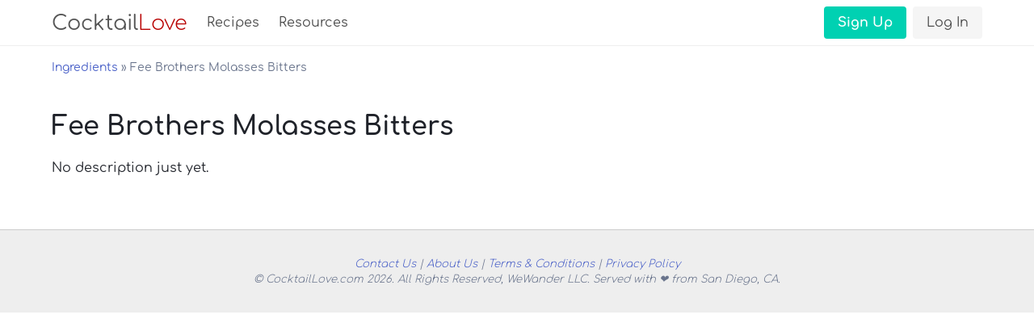

--- FILE ---
content_type: text/html; charset=utf-8
request_url: https://www.cocktaillove.com/ingredients/fee-brothers-molasses-bitters/
body_size: 1314
content:
<!doctype html>
<html class="no-js" lang="en">



<head>
  <meta charset="utf-8">
  <meta http-equiv="x-ua-compatible" content="ie=edge">
  <meta name="viewport" content="width=device-width, initial-scale=1, shrink-to-fit=no">
  <link rel="canonical" href="https://www.cocktaillove.com/ingredients/fee-brothers-molasses-bitters/" />
  <link rel="shortcut icon" type="image/png" sizes="192x192" href="/static/favicon/favicon-192.2bfce07745a9.png"/>
  <link rel="icon" type="image/png" sizes="32x32" href="/static/favicon/favicon-32.565e96fca389.png"/>
  <link rel="apple-touch-icon" type="image/png" href="/static/favicon/apple-touch-icon.20182fbbe7de.png">

  <title>Fee Brothers Molasses Bitters Cocktail Ingredient - CocktailLove</title>
  <meta name="description" content="
Discover cocktails made with Fee Brothers Molasses Bitters.
">

  

  
  <link type="text/css" href="/static/css/project.b70d1abd108e.css" media="all" rel="stylesheet" charset="utf-8" />
  

  
<link href="/static/css/core/app.1acfa1d8a305.css" type="text/css" media="all" rel="stylesheet" />


  
  

</head>
<body class="default">

  
    

<nav class="navbar main-nav" role="navigation" aria-label="main navigation">
  <div class="container">

    <div class="navbar-brand">
      <a class="navbar-item" href="/" title="Cocktail Love Home">
        <h1 id="logo">
          <span class="first">Cocktail</span><span class="second">Love</span>
        </h1>
      </a>

      <a role="button" class="navbar-burger" id="main-nav-burger" aria-label="menu" aria-expanded="false" data-target="main-nav-items">
        <span aria-hidden="true"></span>
        <span aria-hidden="true"></span>
        <span aria-hidden="true"></span>
      </a>
    </div>

    <!-- By default, hidden on mobile; add class .is-active to not hide -->
    <div id="main-nav-items" class="navbar-menu">
      <div class="navbar-start">
        <!-- Note, if we want to show these on mobile, move into navbar-brand -->
        <a class="navbar-item" href="/recipes/">
          Recipes
        </a>
        <a class="navbar-item" href="/resources/">
          Resources
        </a>

      </div>

      <div class="navbar-end">

        <div class="navbar-item">
          <div id="navbar-recipe-autocomplete" class="control has-icons-right">
          </div>
        </div>

        

        <div class="navbar-item">
          <div class="buttons">
            
            
            <a class="button is-primary" href="/accounts/signup/?next=/ingredients/fee-brothers-molasses-bitters/" title="Sign Up">
              <strong>Sign Up</strong>
            </a>
            <a class="button is-light" href="/accounts/login/?next=/ingredients/fee-brothers-molasses-bitters/" title="Log In">
              Log In
            </a>
            
          </div>
        </div>

        

      </div>
    </div>

  </div>
</nav>

  

  
<nav aria-label="Breadcrumb" class="container breadcrumb">
  <ul>
    <li><a href="/ingredients/">Ingredients</a></li>
    <li><span aria-current="page">Fee Brothers Molasses Bitters</span></li>
  </ul>
</nav>


  <div id="page-messages" class="messages">
    
  </div>

  
<section class="section">
  <div class="container">
    <h1 class="recipe-name">Fee Brothers Molasses Bitters</h1>

    
    <p>No description just yet.</p>
    

    

    




    
    
    
  </div>
</section>








  <footer class="footer text-center">
    
    <div>
      <a href="/contact/">Contact Us</a> |
      <a href="/about/">About Us</a> |
      <a href="/terms/">Terms &amp; Conditions</a> |
      <a href="/privacy-policy/">Privacy Policy</a>
    </div>
    &copy; CocktailLove.com 2026. All Rights Reserved, WeWander LLC. Served with ❤ from San Diego, CA.
  </footer>







<script>
// Used in project.js for the persistent navbar cocktail search.
// `var` necessary for scripts of type `module`` to access this in Safari.
// TODO: remove this / change downstream.
var navbarRecipeSearchUrl = "/api/v1/recipes-basic/";
</script>

<script src="/static/js/main.6b11bd9fea4c.js" type="module"></script>
<script type="module">
import { Notifications } from '/static/js/main.6b11bd9fea4c.js';
const notifOptions = {
  topTransition: 'top .5s ease-in-out',
}
const notifs = new Notifications('.notification', notifOptions);
notifs.init();
</script>







  </body>
</html>
